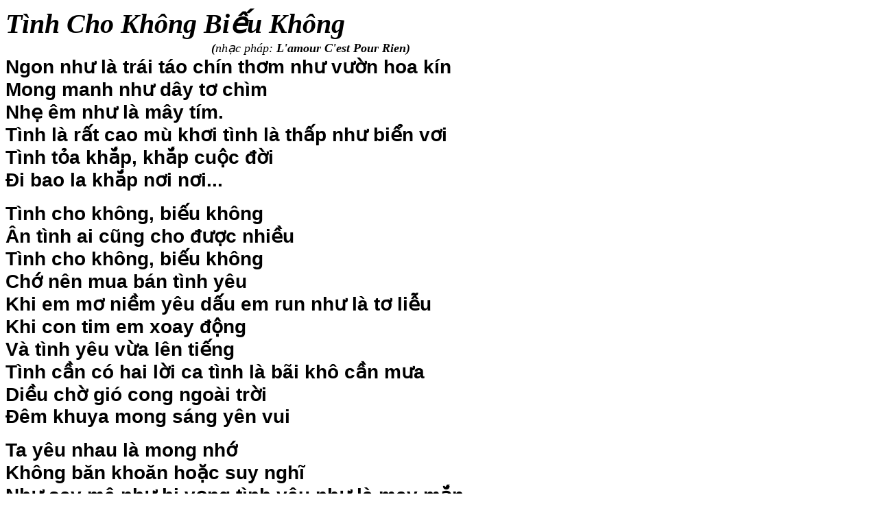

--- FILE ---
content_type: text/html; charset=iso-8859-1
request_url: http://www.chanphuocliem.com/A_MusicLyrics/TinhChoKhongBieuKhong.htm
body_size: 2707
content:
<html>

<head>
<meta http-equiv="Content-Language" content="en-us">
<meta http-equiv="Content-Type" content="text/html; charset=windows-1252">
<title></title>
</head>

<body>

<table border="0" cellpadding="0" cellspacing="0" width="675">
	<tr>
		<td><i><b><font style="font-size: 30pt">Tình Cho Không Bi&#7871;u Không</font><font style="font-size: 33pt"><br>
		</font><font size="4">&nbsp;&nbsp;&nbsp;&nbsp;&nbsp;&nbsp;&nbsp;&nbsp;&nbsp;&nbsp;&nbsp;&nbsp;&nbsp;&nbsp;&nbsp;&nbsp;&nbsp;&nbsp;&nbsp;&nbsp;&nbsp;&nbsp;&nbsp;&nbsp;&nbsp;&nbsp;&nbsp;&nbsp;&nbsp;&nbsp;&nbsp;&nbsp;&nbsp;&nbsp;&nbsp;&nbsp;&nbsp;&nbsp;&nbsp;&nbsp;&nbsp;&nbsp;&nbsp;&nbsp;&nbsp;&nbsp;&nbsp;&nbsp;&nbsp;&nbsp;&nbsp;&nbsp;&nbsp;&nbsp;&nbsp;&nbsp;&nbsp;&nbsp;&nbsp; (</font></b><font size="4">nh&#7841;c 
		pháp:<b> </b></font><b><font size="4">L'amour C'est Pour Rien</font></b><font size="4"><b>)</b></font></i><b><font size="4" face="Arial"><br>
		</font><font face="Arial" style="font-size: 21pt">Ngon nh&#432; là trái táo chín 
		th&#417;m nh&#432; v&#432;&#7901;n hoa kín <br>
		Mong manh nh&#432; dây t&#417; chìm <br>
		Nh&#7865; êm nh&#432; là mây tím. <br>
		Tình là r&#7845;t cao mù kh&#417;i tình là th&#7845;p nh&#432; bi&#7875;n v&#417;i <br>
		Tình t&#7887;a kh&#7855;p, kh&#7855;p cu&#7897;c &#273;&#7901;i <br>
		&#272;i bao la kh&#7855;p n&#417;i n&#417;i... </font></b>
		<font size="2"><br>
		<br>
		</font><b><font face="Arial" style="font-size: 21pt">Tình cho không, bi&#7871;u không <br>
		Ân tình ai c&#361;ng cho &#273;&#432;&#7907;c nhi&#7873;u<br>
		Tình cho không, bi&#7871;u không <br>
		Ch&#7899; nên mua bán tình yêu<br>
		Khi em m&#417; ni&#7873;m yêu d&#7845;u em run nh&#432; là t&#417; li&#7877;u <br>
		Khi con tim em xoay &#273;&#7897;ng <br>
		Và tình yêu v&#7915;a lên ti&#7871;ng <br>
		Tình c&#7847;n có hai l&#7901;i ca tình là bãi khô c&#7847;n m&#432;a <br>
		Di&#7873;u ch&#7901; gió cong ngoài tr&#7901;i <br>
		&#272;êm khuya mong sáng yên vui</font></b><font size="2"><br>
		<br>
		</font><b><font face="Arial" style="font-size: 21pt">Ta yêu nhau là mong nh&#7899; <br>
		Không b&#259;n kho&#259;n ho&#7863;c suy ngh&#297; <br>
		Nh&#432; say mê nh&#432; hi v&#7885;ng tình yêu nh&#432; là may m&#7855;n<br>
		Tình là m&#7855;t ta v&#7915;a che <br>
		Tình là bi&#7871;t yêu ng&#432;&#7901;i xa xa <br>
		Ng&#432;&#7901;i tình v&#7851;n nh&#7899; mong dù <br>
		Ta không quen bi&#7871;t bao gi&#7901;</font></b><font size="2"><br>
		<br>
		</font><b><font face="Arial" style="font-size: 21pt">Tình cho không không thi&#7871;u <br>
		Không bán mua tình yêu!</font></b></td>
	</tr>
</table>

<p><br>
<br>
<br>
<br>
<br>
<br>
<br>
<br>
<br>
<br>
<br>
<br>
<br>
&nbsp;</p>

</body>

</html>